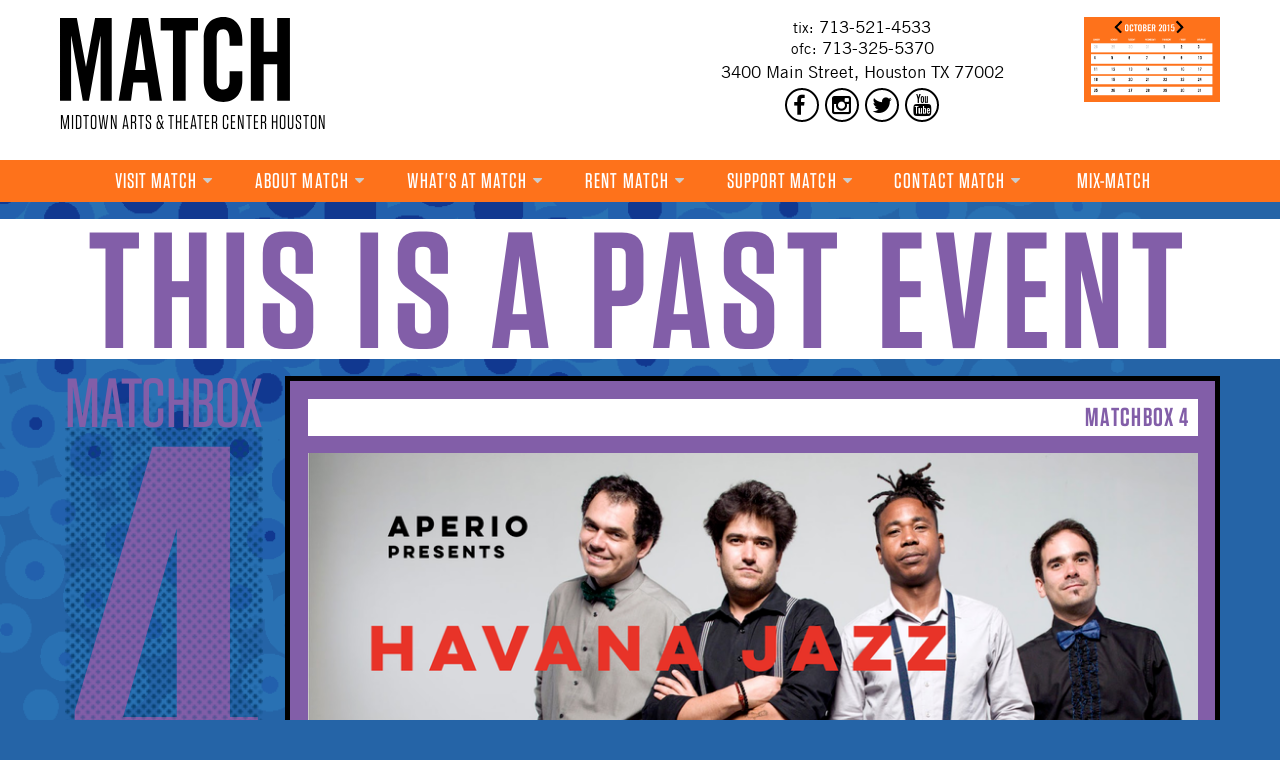

--- FILE ---
content_type: text/html; charset=utf-8
request_url: https://matchouston.org/events/2021/havana-jazz
body_size: 10880
content:
<!DOCTYPE html>
  <html class="no-js" lang="en" dir="ltr" prefix="content: http://purl.org/rss/1.0/modules/content/ dc: http://purl.org/dc/terms/ foaf: http://xmlns.com/foaf/0.1/ rdfs: http://www.w3.org/2000/01/rdf-schema# sioc: http://rdfs.org/sioc/ns# sioct: http://rdfs.org/sioc/types# skos: http://www.w3.org/2004/02/skos/core# xsd: http://www.w3.org/2001/XMLSchema#">
<head>
  <!--[if IE]><![endif]-->
<link rel="dns-prefetch" href="//cloud.typography.com" />
<link rel="preconnect" href="//cloud.typography.com" />
<link rel="dns-prefetch" href="//maxcdn.bootstrapcdn.com" />
<link rel="preconnect" href="//maxcdn.bootstrapcdn.com" />
<link rel="dns-prefetch" href="//cdn.matchouston.org" />
<link rel="preconnect" href="//cdn.matchouston.org" crossorigin="" />
<link rel="dns-prefetch" href="//www.googletagmanager.com" />
<link rel="preconnect" href="//www.googletagmanager.com" />
<meta charset="utf-8" />
<meta http-equiv="x-dns-prefetch-control" content="on" />
<link rel="dns-prefetch" href="//cdn.matchouston.org" />
<!--[if IE 9]>
<link rel="prefetch" href="//cdn.matchouston.org" />
<![endif]-->
<link rel="shortcut icon" href="https://cdn.matchouston.org/sites/all/themes/match/favicon.ico" type="image/vnd.microsoft.icon" />
<link rel="profile" href="http://www.w3.org/1999/xhtml/vocab" />
<meta name="HandheldFriendly" content="true" />
<meta name="MobileOptimized" content="width" />
<meta http-equiv="cleartype" content="on" />
<link rel="apple-touch-icon-precomposed" href="https://cdn.matchouston.org/sites/all/themes/match/apple-touch-icon-precomposed-114x114.png" sizes="114x114" />
<link rel="apple-touch-icon-precomposed" href="https://cdn.matchouston.org/sites/all/themes/match/apple-touch-icon-precomposed-144x144.png" sizes="144x144" />
<link rel="apple-touch-icon-precomposed" href="https://cdn.matchouston.org/sites/all/themes/match/apple-touch-icon-precomposed-72x72.png" sizes="72x72" />
<script type="application/ld+json">{
    "@context": "http://schema.org",
    "@graph": [
        {
            "@type": "MusicEvent",
            "@id": "7835",
            "name": "HAVANA JAZZ Harold Lopez Nussa Quartet and Ernesto Vega, clarinet",
            "image": {
                "@type": "ImageObject",
                "url": "https://cdn.matchouston.org/sites/default/files/images/event/2021/10/hlnq_-_match_landing_updated.png",
                "width": "",
                "height": ""
            },
            "description": "APERIO, Music of the Americas presents Havana Jazz with the Harold Lopez Nussa Quartet and Ernesto Vega, clarinet.",
            "startDate": "2021-10-29T19:30:00-0500",
            "endDate": "2021-10-29",
            "eventStatus": "EventScheduled",
            "location": {
                "@type": "Place",
                "name": "Matchbox 4",
                "url": "https://matchouston.org/venue/matchbox-4",
                "address": {
                    "@type": "PostalAddress",
                    "streetAddress": " ",
                    "addressLocality": "",
                    "addressRegion": "",
                    "postalCode": "",
                    "addressCountry": "US"
                }
            },
            "performer": {
                "@type": "Organization",
                "@id": "https://matchouston.org/presenter/aperio",
                "name": "Aperio",
                "url": "https://matchouston.org/presenter/aperio",
                "sameAs": [
                    "http://www.aperioamericas.org/",
                    "https://www.facebook.com/aperiomusicoftheamericas/",
                    "https://twitter.com/AperioAmericas",
                    "https://www.instagram.com/aperioamericas"
                ],
                "logo": {
                    "@type": "ImageObject",
                    "url": "",
                    "width": "288",
                    "height": "205"
                }
            },
            "offers": [
                {
                    "@type": "Offer",
                    "@id": "https://matchouston.secure.force.com/ticket/#/instances/a0F4N00000QGyR2UAL/a0M4N00000NxI1tUAF/a0Q4N00000Kl04QUAR",
                    "price": "37.00",
                    "priceCurrency": "USD",
                    "url": "https://matchouston.secure.force.com/ticket/#/instances/a0F4N00000QGyR2UAL",
                    "availability": "http://schema.org/InStock",
                    "name": "General: Regular"
                },
                {
                    "@type": "Offer",
                    "@id": "https://matchouston.secure.force.com/ticket/#/instances/a0F4N00000QGyR2UAL/a0M4N00000NxI1tUAF/a0Q4N00000Kl04SUAR",
                    "price": "27.00",
                    "priceCurrency": "USD",
                    "url": "https://matchouston.secure.force.com/ticket/#/instances/a0F4N00000QGyR2UAL",
                    "availability": "http://schema.org/InStock",
                    "name": "General: Senior (age 65 and up)"
                },
                {
                    "@type": "Offer",
                    "@id": "https://matchouston.secure.force.com/ticket/#/instances/a0F4N00000QGyR2UAL/a0M4N00000NxI1tUAF/a0Q4N00000Kl04UUAR",
                    "price": "17.00",
                    "priceCurrency": "USD",
                    "url": "https://matchouston.secure.force.com/ticket/#/instances/a0F4N00000QGyR2UAL",
                    "availability": "http://schema.org/InStock",
                    "name": "General: Student (with valid ID)"
                },
                {
                    "@type": "Offer",
                    "@id": "https://matchouston.secure.force.com/ticket/#/instances/a0F4N00000QGyR2UAL/a0M4N00000NxI1uUAF/a0Q4N00000Kl04RUAR",
                    "price": "37.00",
                    "priceCurrency": "USD",
                    "url": "https://matchouston.secure.force.com/ticket/#/instances/a0F4N00000QGyR2UAL",
                    "availability": "http://schema.org/InStock",
                    "name": "Accessible Seating: Regular"
                },
                {
                    "@type": "Offer",
                    "@id": "https://matchouston.secure.force.com/ticket/#/instances/a0F4N00000QGyR2UAL/a0M4N00000NxI1uUAF/a0Q4N00000Kl04TUAR",
                    "price": "27.00",
                    "priceCurrency": "USD",
                    "url": "https://matchouston.secure.force.com/ticket/#/instances/a0F4N00000QGyR2UAL",
                    "availability": "http://schema.org/InStock",
                    "name": "Accessible Seating: Senior (age 65 and up)"
                },
                {
                    "@type": "Offer",
                    "@id": "https://matchouston.secure.force.com/ticket/#/instances/a0F4N00000QGyR2UAL/a0M4N00000NxI1uUAF/a0Q4N00000Kl04VUAR",
                    "price": "17.00",
                    "priceCurrency": "USD",
                    "url": "https://matchouston.secure.force.com/ticket/#/instances/a0F4N00000QGyR2UAL",
                    "availability": "http://schema.org/InStock",
                    "name": "Accessible Seating: Student (with valid ID)"
                }
            ],
            "url": "https://matchouston.org/events/2021/havana-jazz"
        },
        {
            "@type": "MusicEvent",
            "@id": "8242",
            "name": "HAVANA JAZZ Harold Lopez Nussa Quartet and Ernesto Vega, clarinet",
            "image": {
                "@type": "ImageObject",
                "url": "https://cdn.matchouston.org/sites/default/files/images/event/2021/10/hlnq_-_match_landing_updated.png",
                "width": "",
                "height": ""
            },
            "description": "APERIO, Music of the Americas presents Havana Jazz with the Harold Lopez Nussa Quartet and Ernesto Vega, clarinet.",
            "startDate": "2021-10-29T19:30:00-0500",
            "endDate": "2021-10-29",
            "eventStatus": "EventScheduled",
            "location": {
                "@type": "Place",
                "name": "Virtual Event",
                "url": "https://matchouston.org/venue/virtual-event",
                "address": {
                    "@type": "PostalAddress",
                    "streetAddress": " ",
                    "addressLocality": "",
                    "addressRegion": "",
                    "postalCode": "",
                    "addressCountry": "US"
                }
            },
            "performer": {
                "@type": "Organization",
                "@id": "https://matchouston.org/presenter/aperio",
                "name": "Aperio",
                "url": "https://matchouston.org/presenter/aperio",
                "sameAs": [
                    "http://www.aperioamericas.org/",
                    "https://www.facebook.com/aperiomusicoftheamericas/",
                    "https://twitter.com/AperioAmericas",
                    "https://www.instagram.com/aperioamericas"
                ],
                "logo": {
                    "@type": "ImageObject",
                    "url": "",
                    "width": "288",
                    "height": "205"
                }
            },
            "offers": [],
            "url": "https://matchouston.org/events/2021/havana-jazz"
        },
        {
            "@type": "MusicEvent",
            "@id": "8433",
            "name": "HAVANA JAZZ Harold Lopez Nussa Quartet and Ernesto Vega, clarinet",
            "image": {
                "@type": "ImageObject",
                "url": "https://cdn.matchouston.org/sites/default/files/images/event/2021/10/hlnq_-_match_landing_updated.png",
                "width": "",
                "height": ""
            },
            "description": "APERIO, Music of the Americas presents Havana Jazz with the Harold Lopez Nussa Quartet and Ernesto Vega, clarinet.",
            "startDate": "2021-11-06T23:59:00-0500",
            "endDate": "2021-11-06",
            "eventStatus": "EventScheduled",
            "location": {
                "@type": "Place",
                "name": "Virtual Event",
                "url": "https://matchouston.org/venue/virtual-event",
                "address": {
                    "@type": "PostalAddress",
                    "streetAddress": " ",
                    "addressLocality": "",
                    "addressRegion": "",
                    "postalCode": "",
                    "addressCountry": "US"
                }
            },
            "performer": {
                "@type": "Organization",
                "@id": "https://matchouston.org/presenter/aperio",
                "name": "Aperio",
                "url": "https://matchouston.org/presenter/aperio",
                "sameAs": [
                    "http://www.aperioamericas.org/",
                    "https://www.facebook.com/aperiomusicoftheamericas/",
                    "https://twitter.com/AperioAmericas",
                    "https://www.instagram.com/aperioamericas"
                ],
                "logo": {
                    "@type": "ImageObject",
                    "url": "",
                    "width": "288",
                    "height": "205"
                }
            },
            "offers": [],
            "url": "https://matchouston.org/events/2021/havana-jazz"
        }
    ]
}</script>
<meta name="description" content="APERIO, Music of the Americas presents Havana Jazz with the Harold Lopez Nussa Quartet and Ernesto Vega, clarinet." />
<meta name="viewport" content="width=device-width" />
<meta name="generator" content="Drupal 7 (https://www.drupal.org)" />
<link rel="canonical" href="https://matchouston.org/events/2021/havana-jazz" />
<link rel="shortlink" href="https://matchouston.org/node/6359" />
<meta property="og:type" content="website" />
<meta property="og:site_name" content="MATCH" />
<meta property="og:url" content="https://matchouston.org/events/2021/havana-jazz" />
<meta property="og:title" content="HAVANA JAZZ" />
<meta property="og:description" content="APERIO, Music of the Americas presents Havana Jazz with the Harold Lopez Nussa Quartet and Ernesto Vega, clarinet." />
<meta property="og:image:url" content="https://cdn.matchouston.org/sites/default/files/styles/event_image_full/public/images/event/2021/10/hlnq_-_match_landing_updated.png?itok=51WW_9zS" />
<meta property="og:image:width" content="907" />
<meta property="og:image:width" content="907" />
<meta property="og:image:width" content="907" />
<meta property="og:image:height" content="605" />
<meta property="og:image:height" content="605" />
<meta property="og:image:height" content="605" />
<meta name="twitter:card" content="summary" />
<meta name="twitter:creator:id" content="@matchouston" />
<meta name="twitter:url" content="https://matchouston.org/events/2021/havana-jazz" />
<meta name="twitter:title" content="HAVANA JAZZ" />
<meta name="twitter:description" content="APERIO, Music of the Americas presents Havana Jazz with the Harold Lopez Nussa Quartet and Ernesto Vega, clarinet." />
<meta name="twitter:image" content="https://cdn.matchouston.org/sites/default/files/styles/event_image_full/public/images/event/2021/10/hlnq_-_match_landing_updated.png?itok=51WW_9zS" />
<meta name="twitter:image:width" content="907, 907, 907" />
<meta name="twitter:image:height" content="605, 605, 605" />
<meta name="twitter:image:alt" content=", ," />
<meta property="article:published_time" content="2019-08-01T18:17:18-05:00" />
<meta property="article:modified_time" content="2021-10-30T17:07:04-05:00" />
  <title>HAVANA JAZZ | MATCH</title>
  <link type="text/css" rel="stylesheet" href="https://cdn.matchouston.org/sites/default/files/advagg_css/css__pgdtuIkTDlgbe35H8qRTzI1spvN9ghHyNMG2QjEo3g0__FruMBWaGKqG4dKb-iPxOFl543xwamtwQFLFjViGD0bA__nKEwfjVM0ximN-iXls--SjoTuG0Th0kQscFfXaR9Vks.css" media="all" />
<link type="text/css" rel="stylesheet" href="https://cdn.matchouston.org/sites/default/files/advagg_css/css__Ee_FJUo3ewoKBv6LoLZlapam82x5N4deWDyWAeS3P0s__4Bmg4rFxul3eZSCEUdmuBnVuU1sD9CsNGe1rePUhHCY__nKEwfjVM0ximN-iXls--SjoTuG0Th0kQscFfXaR9Vks.css" media="all" />
<link type="text/css" rel="stylesheet" href="https://cdn.matchouston.org/sites/default/files/advagg_css/css__N1zPVEknmeh7iD1KKz2dFBMP5S6ZsgWxnv4uJJvu_vE__8eWnQ10WtJMSAgvDHAb91yZB8fHYRkINUMUXzZcQLsA__nKEwfjVM0ximN-iXls--SjoTuG0Th0kQscFfXaR9Vks.css" media="all" />
<link type="text/css" rel="stylesheet" href="https://cdn.matchouston.org/sites/default/files/advagg_css/css__tFvpTH_YevmUwVp5a5MOPVqM14S1KbN2wAgLzAe4OZ8__B17CN2p8y9_5NI_q_duUIjYzJaZyaT1gKiLbRN3Cjsg__nKEwfjVM0ximN-iXls--SjoTuG0Th0kQscFfXaR9Vks.css" media="all" />
<link type="text/css" rel="stylesheet" href="https://cdn.matchouston.org/sites/default/files/advagg_css/css__9-lomZHpV5mcqp-rpSUbZMZSnN2mWI4V3Mcq4Q4mgEY__y8oFLoQDtx4A8TO0zajp3KmMJ1m5UOkCUrjf7vmnpus__nKEwfjVM0ximN-iXls--SjoTuG0Th0kQscFfXaR9Vks.css" media="all" />
<link type="text/css" rel="stylesheet" href="https://cdn.matchouston.org/sites/default/files/advagg_css/css__BVHzQlwB-JdHwstKl0rMuQSAmkhl7RXf3V2txiHtMhQ__wq2cMTqH2xzpUaajNK-ntVjmRA-Umb0bp3Uq5h5tINo__nKEwfjVM0ximN-iXls--SjoTuG0Th0kQscFfXaR9Vks.css" media="all" />
<link type="text/css" rel="stylesheet" href="https://cdn.matchouston.org/sites/default/files/advagg_css/css__jHAnSbd7NFLHWamurPXrSQVRVsJePmwXs-Qfedhaazo__PgIq_aw0t6bk9NXpY-PX1fdiGQuqcbnR5QAn82rMKfw__nKEwfjVM0ximN-iXls--SjoTuG0Th0kQscFfXaR9Vks.css" media="all" />
<link type="text/css" rel="stylesheet" href="https://cloud.typography.com/7101274/777468/css/fonts.css" media="all" />
<link type="text/css" rel="stylesheet" href="//maxcdn.bootstrapcdn.com/font-awesome/4.1.0/css/font-awesome.css" media="all" />
<link type="text/css" rel="stylesheet" href="https://cdn.matchouston.org/sites/default/files/advagg_css/css__FP_qKsu9_l-id_AzlEpPQ08C_KULD0GUFEBNSFwf3kY__w7NeH-cXV-h3pqZlGMLgkY34wwyTRzHJfD5CfTR4YOo__nKEwfjVM0ximN-iXls--SjoTuG0Th0kQscFfXaR9Vks.css" media="all" />
<link type="text/css" rel="stylesheet" href="https://cdn.matchouston.org/sites/default/files/advagg_css/css__8G_KhNEQQnr64ryGMSvavmodDUQ7t1rQZk4gl69Ghuo__7g40UeM74r8hkrzDC6Hbb7RReIGNu-Jsb5XAbAPKIeA__nKEwfjVM0ximN-iXls--SjoTuG0Th0kQscFfXaR9Vks.css" media="all" />
<link type="text/css" rel="stylesheet" href="https://cdn.matchouston.org/sites/default/files/advagg_css/css__ZupzQZPoZoHcEG6ouccwfVKUKoMVvmFQJZx6tr1KsEY__Ke6DCe2A0mpzzB6OQGZA_Ne6HXCDtJbMoctEA751tgw__nKEwfjVM0ximN-iXls--SjoTuG0Th0kQscFfXaR9Vks.css" media="all" />
  <script src="https://cdn.matchouston.org/sites/default/files/advagg_js/js__ysd502UYKKFudTCG6OKpKKbgoI5kuHj-KNI0hrho1tU__JekzO-hHyMQWGPm8AFMg5pY4L8QXMFes-YvHaHktkU4__nKEwfjVM0ximN-iXls--SjoTuG0Th0kQscFfXaR9Vks.js"></script>
<script>
<!--//--><![CDATA[//><!--
document.createElement( "picture" );
//--><!]]>
</script>
<script src="https://cdn.matchouston.org/sites/default/files/advagg_js/js__ZyeOaiFuDejQQbhUV7yg7atYZnj4WLfH77o0scv4068__jeShjS1-sEwOx4dbB-NSBsCnxWfNslS1Nkgx4CZngGA__nKEwfjVM0ximN-iXls--SjoTuG0Th0kQscFfXaR9Vks.js"></script>
<script src="https://cdn.matchouston.org/sites/default/files/advagg_js/js__ECsY5zcQch7elntKdPdWB8afK-XdYzzeyYLraoopdwY__4qd-ooPG_y2BC003qIr8gd1umDqo4Mabg0kfws8Jq40__nKEwfjVM0ximN-iXls--SjoTuG0Th0kQscFfXaR9Vks.js"></script>
<script src="https://cdn.matchouston.org/sites/default/files/advagg_js/js__6qgNzM2Vt1qkgj7up11LoINzb1i_8s6VkV1Vl67BjZ0__ZmC-9BzvUd3i4AfZefrPhEM0eFA0O4ZPpSjtJFUNjjA__nKEwfjVM0ximN-iXls--SjoTuG0Th0kQscFfXaR9Vks.js"></script>
<script src="https://cdn.matchouston.org/sites/default/files/advagg_js/js__dTRSuW27RiJte-z_L4Px_rno5dZsdWKiU3HtuBiTSmc__qxx0tZ2oz4MKEStUB_CPRHqSQzyJ0TJSjo-52r5f8jw__nKEwfjVM0ximN-iXls--SjoTuG0Th0kQscFfXaR9Vks.js"></script>
<script async="async" src="https://www.googletagmanager.com/gtag/js?id=UA-67813320-1"></script>
<script>
<!--//--><![CDATA[//><!--
window.dataLayer = window.dataLayer || [];function gtag(){dataLayer.push(arguments)};gtag("js", new Date());gtag("set", "developer_id.dMDhkMT", true);gtag("config", "UA-67813320-1", {"groups":"default","linker":{"domains":["matchouston.org","matchouston.secure.force.com"]},"link_attribution":true});
//--><!]]>
</script>
<script src="https://cdn.matchouston.org/sites/default/files/advagg_js/js__S5CCcYbQCejWVfiFOuzW-NxHt9VsGRWOkLa2DTGeRz4__T_-kDtQzyvJqKDwouKZ-7l9GDC4IXjq2HYTFbCdJUyQ__nKEwfjVM0ximN-iXls--SjoTuG0Th0kQscFfXaR9Vks.js"></script>
<script src="https://cdn.matchouston.org/sites/default/files/advagg_js/js__7hUgx3Traj-juDcsj_k0Suek-92cBhkmIKB3vekAAHQ__jsf8gUmjQabawiet5xN7FARmhje4S0BRk0UtxOVEzLY__nKEwfjVM0ximN-iXls--SjoTuG0Th0kQscFfXaR9Vks.js"></script>
<script>
<!--//--><![CDATA[//><!--
jQuery.extend(Drupal.settings,{"basePath":"\/","pathPrefix":"","setHasJsCookie":0,"ajaxPageState":{"theme":"match","theme_token":"HfVeaY3jURHkAFcDj80eJrnjGPH1MYL7V6eJ7rbv0eI","css":{"modules\/system\/system.base.css":1,"modules\/system\/system.menus.css":1,"modules\/system\/system.messages.css":1,"modules\/system\/system.theme.css":1,"sites\/all\/modules\/calendar\/css\/calendar_multiday.css":1,"sites\/all\/modules\/date\/date_repeat_field\/date_repeat_field.css":1,"modules\/field\/theme\/field.css":1,"modules\/node\/node.css":1,"sites\/all\/modules\/picture\/picture_wysiwyg.css":1,"modules\/search\/search.css":1,"modules\/user\/user.css":1,"sites\/all\/modules\/views\/css\/views.css":1,"https:\/\/cloud.typography.com\/7101274\/777468\/css\/fonts.css":1,"\/\/maxcdn.bootstrapcdn.com\/font-awesome\/4.1.0\/css\/font-awesome.css":1,"sites\/all\/modules\/ctools\/css\/ctools.css":1,"sites\/all\/themes\/match\/css\/match.reset.css":1,"sites\/all\/themes\/match\/css\/match.styles.css":1},"js":{"sites\/all\/modules\/picture\/picturefill\/picturefill.min.js":1,"sites\/all\/modules\/picture\/picture.min.js":1,"sites\/all\/themes\/match\/libraries\/jquery.cycle2\/jquery.cycle2.swipe.js":1,"sites\/all\/themes\/match\/libraries\/jquery.cycle2\/jquery.cycle2.js":1,"sites\/all\/libraries\/node_modules\/jquery\/dist\/jquery.js":1,"misc\/jquery-extend-3.4.0.js":1,"misc\/jquery-html-prefilter-3.5.0-backport.js":1,"misc\/jquery.once.js":1,"misc\/drupal.js":1,"sites\/all\/themes\/omega\/omega\/js\/no-js.js":1,"sites\/all\/modules\/jquery_update\/js\/jquery_browser.js":1,"sites\/all\/modules\/entityreference\/js\/entityreference.js":1,"sites\/all\/modules\/google_analytics\/googleanalytics.js":1,"https:\/\/www.googletagmanager.com\/gtag\/js?id=UA-67813320-1":1,"sites\/all\/themes\/match\/js\/match.behaviors.js":1,"sites\/all\/themes\/match\/js\/linotype-webfonts.js":1,"sites\/all\/modules\/jquery_update\/js\/jquery_position.js":1}},"googleanalytics":{"account":["UA-67813320-1"],"trackOutbound":1,"trackMailto":1,"trackDownload":1,"trackDownloadExtensions":"7z|aac|arc|arj|asf|asx|avi|bin|csv|doc(x|m)?|dot(x|m)?|exe|flv|gif|gz|gzip|hqx|jar|jpe?g|js|mp(2|3|4|e?g)|mov(ie)?|msi|msp|pdf|phps|png|ppt(x|m)?|pot(x|m)?|pps(x|m)?|ppam|sld(x|m)?|thmx|qtm?|ra(m|r)?|sea|sit|tar|tgz|torrent|txt|wav|wma|wmv|wpd|xls(x|m|b)?|xlt(x|m)|xlam|xml|z|zip","trackDomainMode":2,"trackCrossDomains":["matchouston.org","matchouston.secure.force.com"]}});
//--><!]]>
</script>
</head>
<body class="html not-front not-logged-in page-node page-node- page-node-6359 node-type-event section-events">
  <a href="#main-content" class="element-invisible element-focusable">Skip to main content</a>
    <div class="l-page"><div class="sticky-wrap"> <header class="l-header" role="banner"><div class="wrapper clearfix"><div class="l-branding"><div class="wrapper"><h1><a href="/" title="MATCH Home" rel="home" class="site-logo"><img src="/sites/all/themes/match/images/match-logo.svg" alt="Midtown Arts &amp; Theater Center Houston" /></a></h1><div class="l-region l-region--branding"><div id="block-block-6" class="block block--block block--block-6 clearfix"><div class="wrapper"><div class="block__content"><h6>Midtown Arts &amp; Theater Center Houston</h6></div></div></div></div></div></div><div class="l-region l-region--header"><div class="wrapper"> <a href="/calendar" class="calendar-link"> <i class="fa fa-calendar"></i> </a><div id="block-block-1" class="block block--block block-header-contact block--block-1 clearfix"><div class="wrapper"><div class="block__content"><p><small>tix:</small> 713-521-4533<br><small>ofc:</small> 713-325-5370</p><p><span class="nowrap">3400 Main Street, Houston TX 77002</span></p></div></div></div><nav id="block-menu-block-4" role="navigation" class="block block--menu-block block--menu-block-4 clearfix"><div class="menu-block-wrapper menu-block-4 menu-name-menu-match-social-media parent-mlid-0 menu-level-1"><ul class="menu"><li class="first leaf menu-mlid-590"><a href="http://www.facebook.com/MATCH.Houston" title="Follow MATCH on Facebook" class="" target="_blank"><i class="fa fa-facebook"></i> <span>Facebook</span></a></li><li class="leaf menu-mlid-592"><a href="http://instagram.com/matchouston" class="" target="_blank"><i class="fa fa-instagram"></i> <span>Instagram</span></a></li><li class="leaf menu-mlid-591"><a href="http://twitter.com/matchouston" title="Follow MATCH on Twitter" class="" target="_blank"><i class="fa fa-twitter"></i> <span>Twitter</span></a></li><li class="last leaf menu-mlid-593"><a href="http://www.youtube.com/matchouston" class="" target="_blank"><i class="fa fa-youtube"></i> <span>YouTube</span></a></li></ul></div></nav></div></div></div> </header> <nav class="l-nav clearfix"><div class="wrapper"><div class="l-region l-region--navigation"> <nav id="block-menu-block-1" role="navigation" class="block block--menu-block block--menu-block-1 clearfix"> <nav class="menu-block-wrapper menu-block-1 menu-name-main-menu parent-mlid-0 menu-level-1" class="menu-block-wrapper menu-block-1 menu-name-main-menu parent-mlid-0 menu-level-1"><a href="#" class="nav-menu"><div class="nav-box"></div><div class="nav-menu-stack"><b class="srt">Menu</b></div></a><ul class="menu"><li class="first expanded menu-mlid-756"><span class="nolink" tabindex="0">VISIT MATCH</span><ul class="menu"><li class="first leaf menu-mlid-550"><a href="/box-office">Box Office</a></li><li class="leaf menu-mlid-757"><a href="/location-parking">Location &amp; Parking</a></li><li class="leaf menu-mlid-764"><a href="/match-concessions">Concessions</a></li><li class="last leaf menu-mlid-763"><a href="/area">In the Area</a></li></ul></li><li class="expanded menu-mlid-547"><span class="nolink" tabindex="0">About MATCH</span><ul class="menu"><li class="first leaf menu-mlid-1258"><a href="/staff-list">Staff</a></li><li class="leaf menu-mlid-755"><a href="/mission">Mission</a></li><li class="leaf menu-mlid-753"><a href="/board-directors">Board of Directors</a></li><li class="leaf menu-mlid-754"><a href="/architects-consultants">Architects &amp; Consultants</a></li><li class="leaf menu-mlid-1050"><a href="https://360tour.matchouston.org/" target="_blank">360° Virtual Tour</a></li><li class="last leaf menu-mlid-1167"><a href="/news">News</a></li></ul></li><li class="expanded menu-mlid-1053"><a href="/discipline">What&#039;s at MATCH</a><ul class="menu"><li class="first last leaf menu-mlid-1055 menu-views"><div class="view view-discipline-terms view-id-discipline_terms view-display-id-menu view-dom-id-7662ea495d1db68e34193731a4e060dc"><div class="view-content"><div><div class="views-field views-field-name"> <span class="field-content"><a href="/discipline/dance">Dance</a></span></div></div><div><div class="views-field views-field-name"> <span class="field-content"><a href="/discipline/music">Music</a></span></div></div><div><div class="views-field views-field-name"> <span class="field-content"><a href="/discipline/theatre">Theatre</a></span></div></div><div><div class="views-field views-field-name"> <span class="field-content"><a href="/discipline/visual-art">Visual Art</a></span></div></div><div><div class="views-field views-field-name"> <span class="field-content"><a href="/discipline/film">Film</a></span></div></div><div><div class="views-field views-field-name"> <span class="field-content"><a href="/discipline/multi-disciplinary">Multi-Disciplinary</a></span></div></div><div><div class="views-field views-field-name"> <span class="field-content"><a href="/discipline/other">Other</a></span></div></div></div></div></li></ul></li><li class="expanded menu-mlid-552"><span class="nolink" tabindex="0">Rent MATCH</span><ul class="menu"><li class="first leaf menu-mlid-1051"><a href="/how-rent-match">How to Rent</a></li><li class="leaf menu-mlid-1052"><a href="/rental-information">Rental Info</a></li><li class="leaf menu-mlid-1287"><a href="/technical-specifications">Tech Specs</a></li><li class="leaf menu-mlid-1125"><a href="/about-recitals">About Recitals</a></li><li class="last leaf menu-mlid-1261"><a href="/rent-office">Offices</a></li></ul></li><li class="expanded menu-mlid-548"><span class="nolink" tabindex="0">Support MATCH</span><ul class="menu"><li class="first leaf menu-mlid-762"><a href="/donate" target="_blank">Donate</a></li><li class="leaf menu-mlid-761"><a href="/volunteer">Volunteer</a></li><li class="last leaf menu-mlid-760"><a href="/major-donors">Major Donors</a></li></ul></li><li class="expanded menu-mlid-549"><a href="/contact-match">Contact MATCH</a><ul class="menu"><li class="first leaf menu-mlid-758"><a href="/staff-list">Staff List</a></li><li class="leaf menu-mlid-759"><a href="/join-our-mailing-list">Email List</a></li><li class="last leaf menu-mlid-1241"><a href="/employment">Employment</a></li></ul></li><li class="last leaf menu-mlid-1299"><a href="/mix-match-festival">Mix-MATCH</a></li></ul></nav></nav></div></div> </nav><div class="l-main"><div class="l-content" role="main"><div class="past-event-banner matchbox-4 venue-nid-29"><div class="wrapper"><span class="fixed-message">THIS IS A PAST EVENT</span></div></div><h2 class="element-invisible">You are here</h2><ul class="breadcrumb"><li><a href="/">Home</a></li></ul> <a id="main-content"></a> <header class="page-title"><div class="wrapper no-padding"><h1>HAVANA JAZZ</h1></div> </header> <article about="/events/2021/havana-jazz" typeof="sioc:Item foaf:Document" role="article" class="node node--event node--promoted node--full node--event--full matchbox-4 venue-nid-29"> <header> <span property="dc:title" content="HAVANA JAZZ" class="rdf-meta element-hidden"></span> </header><div class="node__content"><div class="view view-event-fields view-id-event_fields view-display-id-venue_heading_eva clearfix view-dom-id-24367cf37ca9e58152c13d9052b458d9"><div class="view-content"><div><div><h4><a href="/venue/matchbox-4">Matchbox 4</a></h4></div></div></div></div><div class="field field--name-field-slideshow-images field--type-image field--label-hidden"><div class="field-items"><div class="field-item even"><span class="image-wrapper"><img typeof="foaf:Image" src="https://cdn.matchouston.org/sites/default/files/styles/event_full_blur/public/images/event/2021/10/hlnq_-_match_landing_updated.png?itok=I_oWxbZ3" width="912" height="608" alt="" /><img class="overlay" typeof="foaf:Image" src="https://cdn.matchouston.org/sites/default/files/styles/event_image_full_scaled/public/images/event/2021/10/hlnq_-_match_landing_updated.png?itok=hWkor3yM" width="912" height="608" alt="" /></span></div><div class="field-item odd"><span class="image-wrapper"><img typeof="foaf:Image" src="https://cdn.matchouston.org/sites/default/files/styles/event_full_blur/public/images/event/2021/10/hln_solo_pic_match.jpg?itok=7IPpf_NP" width="912" height="608" alt="" /><img class="overlay" typeof="foaf:Image" src="https://cdn.matchouston.org/sites/default/files/styles/event_image_full_scaled/public/images/event/2021/10/hln_solo_pic_match.jpg?itok=U0EOSrgM" width="912" height="608" alt="" /></span></div><div class="field-item even"><span class="image-wrapper"><img typeof="foaf:Image" src="https://cdn.matchouston.org/sites/default/files/styles/event_full_blur/public/images/event/2021/10/hlnq_-_3.jpg?itok=dImgIx2y" width="912" height="608" alt="" /><img class="overlay" typeof="foaf:Image" src="https://cdn.matchouston.org/sites/default/files/styles/event_image_full_scaled/public/images/event/2021/10/hlnq_-_3.jpg?itok=sC-o8xLJ" width="912" height="608" alt="" /></span></div></div></div><div class="view view-event-fields view-id-event_fields view-display-id-instances_table_eva view-dom-id-1197ca91b9e307b83eadbe08006df2b1"><div class="view-header"> <a name="event-instances"></a></div><div class="view-content"><table class="views-table cols-4"><thead><tr><th class="views-field views-field-field-event-date"> Date</th><th class="views-field views-field-field-event-date-1"> TIme</th><th class="views-field views-field-expression"></th><th class="views-field views-field-field-instance-note"> Note</th></tr></thead><tbody><tr class="nid-7835"><td class="views-field views-field-field-event-date"> <span property="dc:date" datatype="xsd:dateTime" content="2021-10-29T19:30:00-05:00" class="date-display-single">Friday, Oct. 29</span></td><td class="views-field views-field-field-event-date-1"> <span property="dc:date" datatype="xsd:dateTime" content="2021-10-29T19:30:00-05:00" class="date-display-single">7:30 PM</span></td><td class="views-field views-field-expression"></td><td class="views-field views-field-field-instance-note"> In Person</td></tr><tr class="nid-8242"><td class="views-field views-field-field-event-date"> <span property="dc:date" datatype="xsd:dateTime" content="2021-10-29T19:30:00-05:00" class="date-display-single">Friday, Oct. 29</span></td><td class="views-field views-field-field-event-date-1"> <span property="dc:date" datatype="xsd:dateTime" content="2021-10-29T19:30:00-05:00" class="date-display-single">7:30 PM</span></td><td class="views-field views-field-expression"></td><td class="views-field views-field-field-instance-note"> Livestream</td></tr><tr class="nid-8433"><td class="views-field views-field-field-event-date"> <span property="dc:date" datatype="xsd:dateTime" content="2021-11-06T23:59:00-05:00" class="date-display-single">Saturday, Nov. 6</span></td><td class="views-field views-field-field-event-date-1"> <span property="dc:date" datatype="xsd:dateTime" content="2021-11-06T23:59:00-05:00" class="date-display-single">11:59 PM</span></td><td class="views-field views-field-expression"></td><td class="views-field views-field-field-instance-note"> Stream Ends</td></tr></tbody></table></div></div><div class="view view-event-fields view-id-event_fields view-display-id-headline_eva view-dom-id-7e09086693287cdb155fb94f70e04b30"><div class="view-content"><div><h2 class="views-field views-field-title-1"> <a href="/presenter/aperio">Aperio</a></h2><h1><a href="/events/2021/havana-jazz" class="active">HAVANA JAZZ</a></h1><h3>Harold Lopez Nussa Quartet and Ernesto Vega, clarinet</h3></div></div></div><div class="field field--name-body field--type-text-with-summary field--label-hidden"><div class="field-items"><div class="field-item even" property="content:encoded"><p style="text-align: center;"><span style="font-family: Segoe UI, sans-serif;"><span style="font-size: 18.6667px; background-color: #ffffff;">Watch the <strong>Video On Demand </strong>from the October 29 live performance! Click the button below to purchase access.</span></span></p><p style="text-align: center;"><span style="font-family: Segoe UI, sans-serif;"><span style="font-size: 18.6667px; background-color: #ffffff;"><span style="font-size: 18.6667px;">Video On Demand available through <strong>November 6th at midnight</strong>.</span></span></span></p><p style="text-align: center;"><a href="https://matchouston.secure.force.com/ticket/#/instances/a0F4N00000PTLe8UAH" rel="noopener" target="_blank"><span style="font-family: Segoe UI, sans-serif;"><span style="font-size: 18.6667px; background-color: #ffffff;"><img alt="" height="150" src="https://matchouston--c.na130.content.force.com/servlet/servlet.ImageServer?id=01561000002ohbq&amp;oid=00D61000000HcBL&amp;lastMod=1548458317000" width="150"></span></span></a></p><p><strong>APERIO, Music of the Americas&nbsp;kicks off&nbsp;its 2021-2022&nbsp;</strong>concert season with&nbsp;Havana Jazz&nbsp;featuring the Harold Lopez Nussa Quartet with Ernesto Vega, clarinet.</p><p>Hailing from Havana, Cuba, prodigious composer and virtuosic pianist <strong>Harold López-Nussa’s</strong> music reflects the full range and richness of Cuban music, with its distinctive combination of classical, folkloric and popular elements, as well as its embrace of jazz improvisation. López-Nussa has performed for sold-out audiences at the Kennedy Center and SFJAZZ, with additional performances at some of the most prestigious jazz festivals in the world including Newport, North Sea, Monterey and Detroit.</p><p>Also a native of Cuba, now residing in Houston, clarinetist <strong>Ernesto Vega</strong>, has been a celebrated soloist, collaborator, composer, arranger, and bandleader for over two decades. He has performed alongside many Cuban legends such as Frank Emilio, Chucho Valdés, Bobby Carcasses, Jorge Reyes, and Changuito in addition to performing with the Lincoln Center Jazz Orchestra led by Wynton Marsalis. His versatility and virtuosity make him one of the leading musicians of his generation and one of the finest living clarinetists from the Island of Cuba.</p><p>Together <strong>Harold Lopez Nussa</strong> and <strong>Ernesto Vega</strong> were nominated for ‘Best Live Recording Performance’ at the Cubadisco awards in 2012. Aperio’s program brings these two singular artists together backed with the prodigious talents of López-Nussa’s band for a one-night-only performance you won’t soon forget.</p><p><em>López-Nussa’s single-note grace is akin to Herbie Hancock’s, and his two-fisted attacks are as joyous as Chick Corea’s!</em> –<strong>Downbeat</strong></p><p><em>Nussa is a genius in the manner in which he pulls together jazz, classical and traditional Cuban styles. –</em><strong>JazzTimes&nbsp;</strong></p><p><em>Excellent Jazz... Ernesto Vega belongs somewhere in the top ten for the past decade.</em> - <strong>Timba Magazine</strong></p><p><span style="text-decoration: underline;"><strong>PROGRAM</strong></span></p><p>Selections announced from the stage</p><p><span style="text-decoration: underline;"><strong>PERFORMERS</strong></span></p><p><strong>Harold López-Nussa</strong>, <em>piano</em>; <strong>Ernesto Vega</strong>, <em>clarinet</em>; <strong>Grégoire Maret</strong>, <em>harmonica</em>; <strong>Luques Curtis</strong>, <em>bass</em>; <strong>Ruy Adrían López-Nussa</strong>, <em>drums/percussion</em></p></div></div></div><div class="view view-event-fields view-id-event_fields view-display-id-presenter_logo_eva view-dom-id-9a14d13e47a5820d5dadf7025346391e"><div class="view-content"><div> <a href="/presenter/aperio"><img typeof="foaf:Image" src="https://cdn.matchouston.org/sites/default/files/styles/match_sponsor_logo/public/Aperio%20Logo.jpg?itok=Vk2Px-PY" width="250" height="178" alt="Aperio - Logo" title="Aperio - Logo" /></a></div></div></div><div class="view view-event-fields view-id-event_fields view-display-id-presenter_links_eva view-dom-id-2be1b55054779899546bf7c5a3e18e11"><div class="view-content"><div><ul><li><a href="http://www.aperioamericas.org/" target="_blank">Website</a></li><li><a href="https://www.facebook.com/aperiomusicoftheamericas/" target="_blank">Facebook</a></li><li><a href="https://twitter.com/AperioAmericas" target="_blank">Twitter</a></li><li><a href="https://www.instagram.com/aperioamericas" target="_blank">Instagram</a></li></ul></div></div></div></div> <footer class="node__submitted"><p class="submitted"><span property="dc:date dc:created" content="2019-08-01T18:17:18-05:00" datatype="xsd:dateTime" rel="sioc:has_creator">August 1, 2019</span></p> </footer> </article></div></div><div class="sticky-push"></div></div> <footer class="l-footer" role="contentinfo"><div class="wrapper clearfix"><div class="l-region l-region--footer"><div id="block-views-match-sponsors-block" class="block block--views block--views-match-sponsors-block clearfix"><div class="wrapper"><div class="block__content"><div class="view view-match-sponsors view-id-match_sponsors view-display-id-block view-dom-id-355b54e27fba553c7a4e084b66080684"><div class="view-content"><div class="views-row views-row-1"> <a href="https://www.houstontx.gov/" title="City of Houston" target="_blank"><img typeof="foaf:Image" src="https://cdn.matchouston.org/sites/default/files/styles/match_sponsor_logo/public/images/sponsors/match/houstonseal.png?itok=zx2HrQyt" width="200" height="200" alt="City of Houston" title="City of Houston" /></a></div><div class="views-row views-row-2"> <a href="https://www.houstonendowment.org/" title="Houston Endowment" target="_blank"><img typeof="foaf:Image" src="https://cdn.matchouston.org/sites/default/files/styles/match_sponsor_logo/public/images/sponsors/match/houston-endowment-logo.png?itok=DQsUBIlt" width="250" height="86" alt="Houston Endowment" /></a></div><div class="views-row views-row-3"> <a href="https://www.arts.texas.gov/" title="Texas Commission on the Arts" target="_blank"><img typeof="foaf:Image" src="https://cdn.matchouston.org/sites/default/files/styles/match_sponsor_logo/public/images/sponsors/match/tca_horizontal_reverse.png?itok=Sej5Vq0j" width="250" height="105" alt="" /></a></div></div></div></div></div></div><nav id="block-menu-block-5" role="navigation" class="block block--menu-block block--menu-block-5 clearfix"><div class="menu-block-wrapper menu-block-5 menu-name-menu-match-social-media parent-mlid-0 menu-level-1"><ul class="menu"><li class="first leaf menu-mlid-590"><a href="http://www.facebook.com/MATCH.Houston" title="Follow MATCH on Facebook" class="" target="_blank"><i class="fa fa-facebook"></i> <span>Facebook</span></a></li><li class="leaf menu-mlid-592"><a href="http://instagram.com/matchouston" class="" target="_blank"><i class="fa fa-instagram"></i> <span>Instagram</span></a></li><li class="leaf menu-mlid-591"><a href="http://twitter.com/matchouston" title="Follow MATCH on Twitter" class="" target="_blank"><i class="fa fa-twitter"></i> <span>Twitter</span></a></li><li class="last leaf menu-mlid-593"><a href="http://www.youtube.com/matchouston" class="" target="_blank"><i class="fa fa-youtube"></i> <span>YouTube</span></a></li></ul></div></nav><div id="block-block-2" class="block block--block block-footer-contact block--block-2 clearfix"><div class="wrapper"><div class="block__content"><p><small>tickets:</small> 713-521-4533<br><small>office:</small> 713-325-5370</p><p>3400 Main Street<br>Houston, TX 77002</p></div></div></div></div></div> </footer></div>  <script src="https://cdn.matchouston.org/sites/default/files/advagg_js/js__fCruuIeVMFV8Xga1V6YtXH_t4d4qyL1HV2HmXQ1N_Zk__y3uJNjMrk-UUz9riUnY4jl6wIVGTcQKJb32xDfioJfc__nKEwfjVM0ximN-iXls--SjoTuG0Th0kQscFfXaR9Vks.js"></script>
<script src="https://cdn.matchouston.org/sites/default/files/advagg_js/js__iwa5b4NjzMGnFTNDkjGbkpAkrkD3Iupu0a6eqAO-i-M__H0rkx1axluyoH7MqPm9Kf9Y0i6MVsWBfvRJ5SVWqlnk__nKEwfjVM0ximN-iXls--SjoTuG0Th0kQscFfXaR9Vks.js" defer="defer"></script>
</body>
</html>


--- FILE ---
content_type: application/javascript
request_url: https://cdn.matchouston.org/sites/default/files/advagg_js/js__ECsY5zcQch7elntKdPdWB8afK-XdYzzeyYLraoopdwY__4qd-ooPG_y2BC003qIr8gd1umDqo4Mabg0kfws8Jq40__nKEwfjVM0ximN-iXls--SjoTuG0Th0kQscFfXaR9Vks.js
body_size: -53
content:
(function ($) {
  $('html').removeClass('no-js');
})(jQuery);

;/*})'"*/
;/*})'"*/
